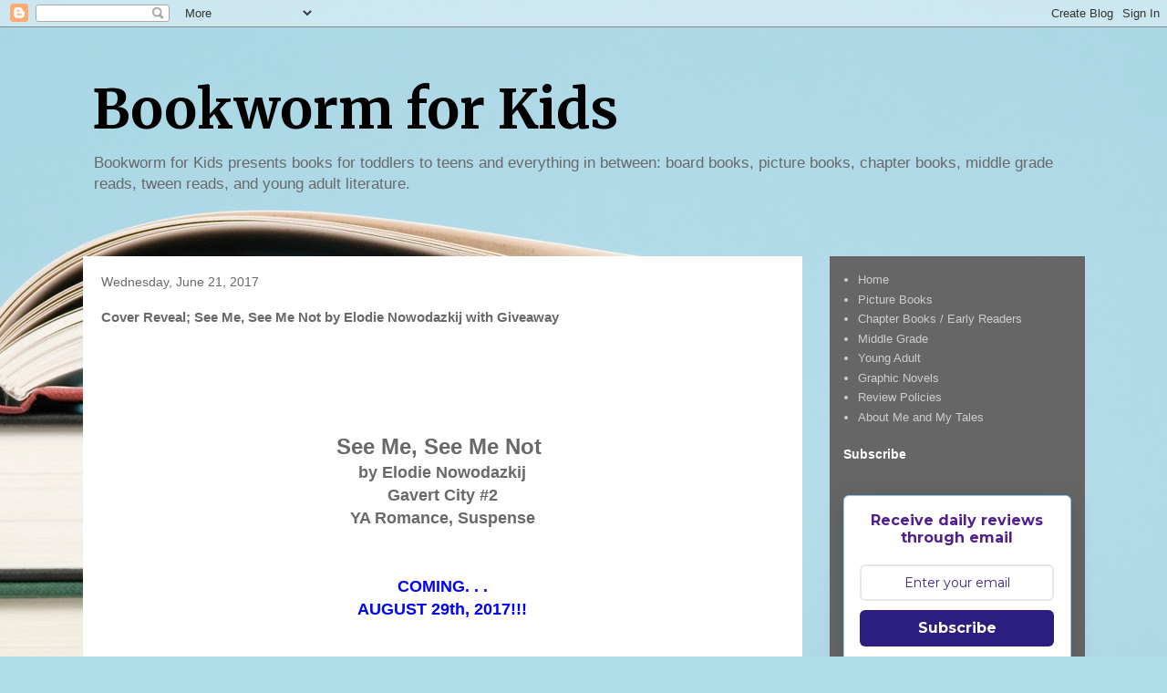

--- FILE ---
content_type: text/html; charset=utf-8
request_url: https://www.google.com/recaptcha/api2/aframe
body_size: 267
content:
<!DOCTYPE HTML><html><head><meta http-equiv="content-type" content="text/html; charset=UTF-8"></head><body><script nonce="MlLpUHWbi3Z14Fq4rmJGug">/** Anti-fraud and anti-abuse applications only. See google.com/recaptcha */ try{var clients={'sodar':'https://pagead2.googlesyndication.com/pagead/sodar?'};window.addEventListener("message",function(a){try{if(a.source===window.parent){var b=JSON.parse(a.data);var c=clients[b['id']];if(c){var d=document.createElement('img');d.src=c+b['params']+'&rc='+(localStorage.getItem("rc::a")?sessionStorage.getItem("rc::b"):"");window.document.body.appendChild(d);sessionStorage.setItem("rc::e",parseInt(sessionStorage.getItem("rc::e")||0)+1);localStorage.setItem("rc::h",'1770027531893');}}}catch(b){}});window.parent.postMessage("_grecaptcha_ready", "*");}catch(b){}</script></body></html>

--- FILE ---
content_type: text/javascript; charset=utf-8
request_url: https://www.goodreads.com/review/grid_widget/11118704.Tonja's%20to-read%20book%20montage?cover_size=small&hide_link=true&hide_title=&num_books=200&order=a&shelf=to-read&sort=date_added&widget_id=1767286570
body_size: 3370
content:
  var widget_code = '    <h2>\n      <a style=\"text-decoration: none;\" rel=\"nofollow\" href=\"https://www.goodreads.com/review/list/11118704-tonja-drecker?shelf=to-read&amp;utm_medium=api&amp;utm_source=grid_widget\">Tonja&#39;s to-read book montage<\/a>\n    <\/h2>\n  <div class=\"gr_grid_container\">\n    <div class=\"gr_grid_book_container\"><a title=\"Caput Mundi, the Head of the World (Book 1: Enarii)\" rel=\"nofollow\" href=\"https://www.goodreads.com/review/show/8032518707?utm_medium=api&amp;utm_source=grid_widget\"><img alt=\"Caput Mundi, the Head of the World\" border=\"0\" src=\"https://i.gr-assets.com/images/S/compressed.photo.goodreads.com/books/1761921856l/242758563._SX50_.jpg\" /><\/a><\/div>\n    <div class=\"gr_grid_book_container\"><a title=\"Northwoods Lullaby\" rel=\"nofollow\" href=\"https://www.goodreads.com/review/show/8032519802?utm_medium=api&amp;utm_source=grid_widget\"><img alt=\"Northwoods Lullaby\" border=\"0\" src=\"https://i.gr-assets.com/images/S/compressed.photo.goodreads.com/books/1760848355l/241392656._SX50_.jpg\" /><\/a><\/div>\n    <div class=\"gr_grid_book_container\"><a title=\"Our Prehistoric Planet: Dinosaurs and Other Creatures of the Past\" rel=\"nofollow\" href=\"https://www.goodreads.com/review/show/8032521316?utm_medium=api&amp;utm_source=grid_widget\"><img alt=\"Our Prehistoric Planet: Dinosaurs and Other Creatures of the Past\" border=\"0\" src=\"https://i.gr-assets.com/images/S/compressed.photo.goodreads.com/books/1759149831l/242196828._SY75_.jpg\" /><\/a><\/div>\n    <div class=\"gr_grid_book_container\"><a title=\"Taking Turns with Turtles: A Rescue Story\" rel=\"nofollow\" href=\"https://www.goodreads.com/review/show/8032523404?utm_medium=api&amp;utm_source=grid_widget\"><img alt=\"Taking Turns with Turtles: A Rescue Story\" border=\"0\" src=\"https://i.gr-assets.com/images/S/compressed.photo.goodreads.com/books/1754536963l/237083487._SX50_.jpg\" /><\/a><\/div>\n    <div class=\"gr_grid_book_container\"><a title=\"It\'s My Bird-Day!\" rel=\"nofollow\" href=\"https://www.goodreads.com/review/show/8073345369?utm_medium=api&amp;utm_source=grid_widget\"><img alt=\"It\'s My Bird-Day!\" border=\"0\" src=\"https://i.gr-assets.com/images/S/compressed.photo.goodreads.com/books/1756763541l/241039354._SX50_.jpg\" /><\/a><\/div>\n    <div class=\"gr_grid_book_container\"><a title=\"Zicky: Wrath of the Rat King (Volume 1)\" rel=\"nofollow\" href=\"https://www.goodreads.com/review/show/8096885042?utm_medium=api&amp;utm_source=grid_widget\"><img alt=\"Zicky: Wrath of the Rat King\" border=\"0\" src=\"https://i.gr-assets.com/images/S/compressed.photo.goodreads.com/books/1751338920l/237369732._SY75_.jpg\" /><\/a><\/div>\n    <div class=\"gr_grid_book_container\"><a title=\"Home Is a Door We Carry\" rel=\"nofollow\" href=\"https://www.goodreads.com/review/show/8123681759?utm_medium=api&amp;utm_source=grid_widget\"><img alt=\"Home Is a Door We Carry\" border=\"0\" src=\"https://i.gr-assets.com/images/S/compressed.photo.goodreads.com/books/1761971884l/239054781._SX50_.jpg\" /><\/a><\/div>\n    <div class=\"gr_grid_book_container\"><a title=\"Little Monsters\" rel=\"nofollow\" href=\"https://www.goodreads.com/review/show/8139257676?utm_medium=api&amp;utm_source=grid_widget\"><img alt=\"Little Monsters\" border=\"0\" src=\"https://i.gr-assets.com/images/S/compressed.photo.goodreads.com/books/1760892690l/227754642._SY75_.jpg\" /><\/a><\/div>\n    <div class=\"gr_grid_book_container\"><a title=\"The Invisible Stone: A Letter to a Powerful Girl\" rel=\"nofollow\" href=\"https://www.goodreads.com/review/show/8194789887?utm_medium=api&amp;utm_source=grid_widget\"><img alt=\"The Invisible Stone: A Letter to a Powerful Girl\" border=\"0\" src=\"https://i.gr-assets.com/images/S/compressed.photo.goodreads.com/books/1767294326l/245746914._SX50_.jpg\" /><\/a><\/div>\n    <div class=\"gr_grid_book_container\"><a title=\"The Diseased Ones (The Hollis Timewire Series, #1)\" rel=\"nofollow\" href=\"https://www.goodreads.com/review/show/8194854668?utm_medium=api&amp;utm_source=grid_widget\"><img alt=\"The Diseased Ones\" border=\"0\" src=\"https://i.gr-assets.com/images/S/compressed.photo.goodreads.com/books/1575609691l/50967329._SX50_SY75_.jpg\" /><\/a><\/div>\n    <div class=\"gr_grid_book_container\"><a title=\"Summer Pops Up!\" rel=\"nofollow\" href=\"https://www.goodreads.com/review/show/8194870037?utm_medium=api&amp;utm_source=grid_widget\"><img alt=\"Summer Pops Up!\" border=\"0\" src=\"https://i.gr-assets.com/images/S/compressed.photo.goodreads.com/books/1762150545l/243501179._SX50_.jpg\" /><\/a><\/div>\n    <div class=\"gr_grid_book_container\"><a title=\"The Blind Date Agreement\" rel=\"nofollow\" href=\"https://www.goodreads.com/review/show/8204679593?utm_medium=api&amp;utm_source=grid_widget\"><img alt=\"The Blind Date Agreement\" border=\"0\" src=\"https://i.gr-assets.com/images/S/compressed.photo.goodreads.com/books/1753153273l/239152664._SY75_.jpg\" /><\/a><\/div>\n    <div class=\"gr_grid_book_container\"><a title=\"We Remember Your Baptism\" rel=\"nofollow\" href=\"https://www.goodreads.com/review/show/8230667263?utm_medium=api&amp;utm_source=grid_widget\"><img alt=\"We Remember Your Baptism\" border=\"0\" src=\"https://i.gr-assets.com/images/S/compressed.photo.goodreads.com/books/1748879230l/235585691._SX50_.jpg\" /><\/a><\/div>\n    <div class=\"gr_grid_book_container\"><a title=\"Jett Cooper\" rel=\"nofollow\" href=\"https://www.goodreads.com/review/show/8240037395?utm_medium=api&amp;utm_source=grid_widget\"><img alt=\"Jett Cooper\" border=\"0\" src=\"https://i.gr-assets.com/images/S/compressed.photo.goodreads.com/books/1758765025l/242039840._SY75_.jpg\" /><\/a><\/div>\n    <div class=\"gr_grid_book_container\"><a title=\"Winnie\'s Pile of Pillows: Making Room for the Things You Love Most\" rel=\"nofollow\" href=\"https://www.goodreads.com/review/show/8256273667?utm_medium=api&amp;utm_source=grid_widget\"><img alt=\"Winnie\'s Pile of Pillows: Making Room for the Things You Love Most\" border=\"0\" src=\"https://i.gr-assets.com/images/S/compressed.photo.goodreads.com/books/1750949113l/237353834._SX50_.jpg\" /><\/a><\/div>\n    <div class=\"gr_grid_book_container\"><a title=\"Puzzle Sleuth Undercover: More Mind-Bending Murder Puzzle Mysteries [An Interactive Book]\" rel=\"nofollow\" href=\"https://www.goodreads.com/review/show/8256276387?utm_medium=api&amp;utm_source=grid_widget\"><img alt=\"Puzzle Sleuth Undercover: More Mind-Bending Murder Puzzle Mysteries [An Interactive Book]\" border=\"0\" src=\"https://i.gr-assets.com/images/S/compressed.photo.goodreads.com/books/1762321189l/232207678._SX50_.jpg\" /><\/a><\/div>\n    <div class=\"gr_grid_book_container\"><a title=\"Squirrel Draws Big Feelings\" rel=\"nofollow\" href=\"https://www.goodreads.com/review/show/8259351823?utm_medium=api&amp;utm_source=grid_widget\"><img alt=\"Squirrel Draws Big Feelings\" border=\"0\" src=\"https://i.gr-assets.com/images/S/compressed.photo.goodreads.com/books/1748879229l/235585613._SX50_.jpg\" /><\/a><\/div>\n    <div class=\"gr_grid_book_container\"><a title=\"Pack of Hearts\" rel=\"nofollow\" href=\"https://www.goodreads.com/review/show/8261615761?utm_medium=api&amp;utm_source=grid_widget\"><img alt=\"Pack of Hearts\" border=\"0\" src=\"https://i.gr-assets.com/images/S/compressed.photo.goodreads.com/books/1768991953l/246179492._SY75_.jpg\" /><\/a><\/div>\n    <div class=\"gr_grid_book_container\"><a title=\"Breathe a Rainbow (An Interactive Board Book): With 8 Calming Textures to Trace with Your Finger (A Breathe-Along Book)\" rel=\"nofollow\" href=\"https://www.goodreads.com/review/show/8261617144?utm_medium=api&amp;utm_source=grid_widget\"><img alt=\"Breathe a Rainbow (An Interactive Board Book): With 8 Calming Textures to Trace with Your Finger\" border=\"0\" src=\"https://i.gr-assets.com/images/S/compressed.photo.goodreads.com/books/1754702529l/239923282._SX50_.jpg\" /><\/a><\/div>\n    <div class=\"gr_grid_book_container\"><a title=\"Grandma, Cho Cho and Me\" rel=\"nofollow\" href=\"https://www.goodreads.com/review/show/8261631698?utm_medium=api&amp;utm_source=grid_widget\"><img alt=\"Grandma, Cho Cho and Me\" border=\"0\" src=\"https://i.gr-assets.com/images/S/compressed.photo.goodreads.com/books/1752780803l/229962830._SX50_.jpg\" /><\/a><\/div>\n    <div class=\"gr_grid_book_container\"><a title=\"At Night, They Danced\" rel=\"nofollow\" href=\"https://www.goodreads.com/review/show/8268498579?utm_medium=api&amp;utm_source=grid_widget\"><img alt=\"At Night, They Danced\" border=\"0\" src=\"https://i.gr-assets.com/images/S/compressed.photo.goodreads.com/books/1717632654l/214152230._SX50_.jpg\" /><\/a><\/div>\n    <div class=\"gr_grid_book_container\"><a title=\"We Go Slow\" rel=\"nofollow\" href=\"https://www.goodreads.com/review/show/8268499000?utm_medium=api&amp;utm_source=grid_widget\"><img alt=\"We Go Slow\" border=\"0\" src=\"https://i.gr-assets.com/images/S/compressed.photo.goodreads.com/books/1747074963l/224003833._SX50_.jpg\" /><\/a><\/div>\n    <div class=\"gr_grid_book_container\"><a title=\"May\'s Too-Big Pizza: Ready-to-Read Level 1 (All About May)\" rel=\"nofollow\" href=\"https://www.goodreads.com/review/show/8268500135?utm_medium=api&amp;utm_source=grid_widget\"><img alt=\"May\'s Too-Big Pizza: Ready-to-Read Level 1\" border=\"0\" src=\"https://i.gr-assets.com/images/S/compressed.photo.goodreads.com/books/1742129152l/224003233._SY75_.jpg\" /><\/a><\/div>\n    <div class=\"gr_grid_book_container\"><a title=\"The Secrets of Lovelace Academy\" rel=\"nofollow\" href=\"https://www.goodreads.com/review/show/8268500922?utm_medium=api&amp;utm_source=grid_widget\"><img alt=\"The Secrets of Lovelace Academy\" border=\"0\" src=\"https://i.gr-assets.com/images/S/compressed.photo.goodreads.com/books/1719020952l/214152112._SY75_.jpg\" /><\/a><\/div>\n    <div class=\"gr_grid_book_container\"><a title=\"Firefly Song: Lynn Frierson Faust and the Great Smoky Mountain Discovery\" rel=\"nofollow\" href=\"https://www.goodreads.com/review/show/8268501485?utm_medium=api&amp;utm_source=grid_widget\"><img alt=\"Firefly Song: Lynn Frierson Faust and the Great Smoky Mountain Discovery\" border=\"0\" src=\"https://i.gr-assets.com/images/S/compressed.photo.goodreads.com/books/1744761192l/220160659._SX50_.jpg\" /><\/a><\/div>\n    <div class=\"gr_grid_book_container\"><a title=\"SideQuested: Book 1\" rel=\"nofollow\" href=\"https://www.goodreads.com/review/show/8269826201?utm_medium=api&amp;utm_source=grid_widget\"><img alt=\"SideQuested: Book 1\" border=\"0\" src=\"https://i.gr-assets.com/images/S/compressed.photo.goodreads.com/books/1756956415l/235991669._SX50_.jpg\" /><\/a><\/div>\n    <div class=\"gr_grid_book_container\"><a title=\"Berried Secrets (Cranberry Cove, #1)\" rel=\"nofollow\" href=\"https://www.goodreads.com/review/show/8274761202?utm_medium=api&amp;utm_source=grid_widget\"><img alt=\"Berried Secrets\" border=\"0\" src=\"https://i.gr-assets.com/images/S/compressed.photo.goodreads.com/books/1421010176l/23659167._SY75_.jpg\" /><\/a><\/div>\n    <div class=\"gr_grid_book_container\"><a title=\"Trust No One (Orca Soundings)\" rel=\"nofollow\" href=\"https://www.goodreads.com/review/show/8292510357?utm_medium=api&amp;utm_source=grid_widget\"><img alt=\"Trust No One\" border=\"0\" src=\"https://i.gr-assets.com/images/S/compressed.photo.goodreads.com/books/1754473228l/239790638._SY75_.jpg\" /><\/a><\/div>\n    <div class=\"gr_grid_book_container\"><a title=\"Relic of Thieves (The Underwild #2)\" rel=\"nofollow\" href=\"https://www.goodreads.com/review/show/8292533241?utm_medium=api&amp;utm_source=grid_widget\"><img alt=\"Relic of Thieves\" border=\"0\" src=\"https://i.gr-assets.com/images/S/compressed.photo.goodreads.com/books/1749400605l/235992074._SY75_.jpg\" /><\/a><\/div>\n    <div class=\"gr_grid_book_container\"><a title=\"Europa (City Spies #7)\" rel=\"nofollow\" href=\"https://www.goodreads.com/review/show/8292681337?utm_medium=api&amp;utm_source=grid_widget\"><img alt=\"Europa\" border=\"0\" src=\"https://i.gr-assets.com/images/S/compressed.photo.goodreads.com/books/1749400653l/235992191._SY75_.jpg\" /><\/a><\/div>\n    <div class=\"gr_grid_book_container\"><a title=\"Dinosaur Club: Call of the Parasaurolophus\" rel=\"nofollow\" href=\"https://www.goodreads.com/review/show/8292683475?utm_medium=api&amp;utm_source=grid_widget\"><img alt=\"Dinosaur Club: Call of the Parasaurolophus\" border=\"0\" src=\"https://i.gr-assets.com/images/S/compressed.photo.goodreads.com/books/1747536381l/234352458._SX50_.jpg\" /><\/a><\/div>\n    <div class=\"gr_grid_book_container\"><a title=\"The Last Poem: A Novel\" rel=\"nofollow\" href=\"https://www.goodreads.com/review/show/8292688682?utm_medium=api&amp;utm_source=grid_widget\"><img alt=\"The Last Poem: A Novel\" border=\"0\" src=\"https://i.gr-assets.com/images/S/compressed.photo.goodreads.com/books/1761355247l/242039689._SY75_.jpg\" /><\/a><\/div>\n    <div class=\"gr_grid_book_container\"><a title=\"The Polar Bear from Nowhere\" rel=\"nofollow\" href=\"https://www.goodreads.com/review/show/8292693367?utm_medium=api&amp;utm_source=grid_widget\"><img alt=\"The Polar Bear from Nowhere\" border=\"0\" src=\"https://i.gr-assets.com/images/S/compressed.photo.goodreads.com/books/1767728353l/246211007._SX50_.jpg\" /><\/a><\/div>\n    <div class=\"gr_grid_book_container\"><a title=\"Bunnies in a Rocket (Sunny Town Bunnies)\" rel=\"nofollow\" href=\"https://www.goodreads.com/review/show/8295755987?utm_medium=api&amp;utm_source=grid_widget\"><img alt=\"Bunnies in a Rocket\" border=\"0\" src=\"https://i.gr-assets.com/images/S/compressed.photo.goodreads.com/books/1751987842l/238226654._SX50_.jpg\" /><\/a><\/div>\n    <div class=\"gr_grid_book_container\"><a title=\"The Wild Trip: A Decodable Chapter Book For Graphic Novel Fans (Pat &amp; Pals)\" rel=\"nofollow\" href=\"https://www.goodreads.com/review/show/8295790098?utm_medium=api&amp;utm_source=grid_widget\"><img alt=\"The Wild Trip: A Decodable Chapter Book For Graphic Novel Fans\" border=\"0\" src=\"https://i.gr-assets.com/images/S/compressed.photo.goodreads.com/books/1741003338l/228653940._SX50_.jpg\" /><\/a><\/div>\n    <div class=\"gr_grid_book_container\"><a title=\"I Love You Little Lamb\" rel=\"nofollow\" href=\"https://www.goodreads.com/review/show/8303520461?utm_medium=api&amp;utm_source=grid_widget\"><img alt=\"I Love You Little Lamb\" border=\"0\" src=\"https://i.gr-assets.com/images/S/compressed.photo.goodreads.com/books/1761203867l/239481452._SX50_.jpg\" /><\/a><\/div>\n    <div class=\"gr_grid_book_container\"><a title=\"My Hero Academia Character Encyclopedia: The Official Companion to More Than 100 Heroes, Villains, Students, and Teachers from the Hit Anime\" rel=\"nofollow\" href=\"https://www.goodreads.com/review/show/8311765687?utm_medium=api&amp;utm_source=grid_widget\"><img alt=\"My Hero Academia Character Encyclopedia: The Official Companion to More Than 100 Heroes, Villains, Students, and Teachers from the Hit Anime\" border=\"0\" src=\"https://i.gr-assets.com/images/S/compressed.photo.goodreads.com/books/1744772866l/231443143._SX50_.jpg\" /><\/a><\/div>\n    <div class=\"gr_grid_book_container\"><a title=\"When the Rain Came (Volume 1)\" rel=\"nofollow\" href=\"https://www.goodreads.com/review/show/8311768650?utm_medium=api&amp;utm_source=grid_widget\"><img alt=\"When the Rain Came\" border=\"0\" src=\"https://i.gr-assets.com/images/S/compressed.photo.goodreads.com/books/1761828963l/235991672._SX50_.jpg\" /><\/a><\/div>\n    <div class=\"gr_grid_book_container\"><a title=\"Girls Like Me: Celebrate Real-Life Rebel Girls All Around the World\" rel=\"nofollow\" href=\"https://www.goodreads.com/review/show/8311793146?utm_medium=api&amp;utm_source=grid_widget\"><img alt=\"Girls Like Me: Celebrate Real-Life Rebel Girls All Around the World\" border=\"0\" src=\"https://i.gr-assets.com/images/S/compressed.photo.goodreads.com/books/1758822671l/237817414._SX50_.jpg\" /><\/a><\/div>\n    <div class=\"gr_grid_book_container\"><a title=\"Girls Who Play Dead\" rel=\"nofollow\" href=\"https://www.goodreads.com/review/show/8311793791?utm_medium=api&amp;utm_source=grid_widget\"><img alt=\"Girls Who Play Dead\" border=\"0\" src=\"https://i.gr-assets.com/images/S/compressed.photo.goodreads.com/books/1739287216l/224004483._SY75_.jpg\" /><\/a><\/div>\n    <div class=\"gr_grid_book_container\"><a title=\"The Ocean: Explore a Watery World With Hands-on Science Activities for Kids (Build It Yourself)\" rel=\"nofollow\" href=\"https://www.goodreads.com/review/show/8311800400?utm_medium=api&amp;utm_source=grid_widget\"><img alt=\"The Ocean: Explore a Watery World With Hands-on Science Activities for Kids\" border=\"0\" src=\"https://i.gr-assets.com/images/S/compressed.photo.goodreads.com/books/1754087649l/239324421._SX50_.jpg\" /><\/a><\/div>\n    <div class=\"gr_grid_book_container\"><a title=\"The Story of Ice : Exploring Weather, Chemistry, &amp; Physics with Nature\'s Most Common Crystal - Ages 6-12\" rel=\"nofollow\" href=\"https://www.goodreads.com/review/show/8311805260?utm_medium=api&amp;utm_source=grid_widget\"><img alt=\"The Story of Ice : Exploring Weather, Chemistry, &amp; Physics with Nature\'s Most Common Crystal - Ages 6-12\" border=\"0\" src=\"https://i.gr-assets.com/images/S/compressed.photo.goodreads.com/books/1764462457l/244585514._SX50_.jpg\" /><\/a><\/div>\n    <div class=\"gr_grid_book_container\"><a title=\"Have you ever washed a Dinosaur?\" rel=\"nofollow\" href=\"https://www.goodreads.com/review/show/8311805888?utm_medium=api&amp;utm_source=grid_widget\"><img alt=\"Have you ever washed a Dinosaur?\" border=\"0\" src=\"https://i.gr-assets.com/images/S/compressed.photo.goodreads.com/books/1719719239l/200215848._SX50_.jpg\" /><\/a><\/div>\n    <div class=\"gr_grid_book_container\"><a title=\"From the Fields to the Fight: How Jessica Govea Thorbourne Organized for Justice\" rel=\"nofollow\" href=\"https://www.goodreads.com/review/show/8311806666?utm_medium=api&amp;utm_source=grid_widget\"><img alt=\"From the Fields to the Fight: How Jessica Govea Thorbourne Organized for Justice\" border=\"0\" src=\"https://i.gr-assets.com/images/S/compressed.photo.goodreads.com/books/1749399471l/235992366._SX50_.jpg\" /><\/a><\/div>\n    <div class=\"gr_grid_book_container\"><a title=\"Danny Go: Danny Go\'s Volcano Adventure: Based on the hit YouTube pre-school sensation\" rel=\"nofollow\" href=\"https://www.goodreads.com/review/show/8311808744?utm_medium=api&amp;utm_source=grid_widget\"><img alt=\"Danny Go: Danny Go\'s Volcano Adventure: Based on the hit YouTube pre-school sensation\" border=\"0\" src=\"https://i.gr-assets.com/images/S/compressed.photo.goodreads.com/books/1766633969l/245317371._SX50_.jpg\" /><\/a><\/div>\n    <div class=\"gr_grid_book_container\"><a title=\"The One Who Watches: A Middle Grade Cryptid Horror Novel About Secrets in the Woods (Between Dark and Light)\" rel=\"nofollow\" href=\"https://www.goodreads.com/review/show/8314718944?utm_medium=api&amp;utm_source=grid_widget\"><img alt=\"The One Who Watches: A Middle Grade Cryptid Horror Novel About Secrets in the Woods\" border=\"0\" src=\"https://i.gr-assets.com/images/S/compressed.photo.goodreads.com/books/1769358827l/247093174._SY75_.jpg\" /><\/a><\/div>\n  <noscript><br/>Share <a rel=\"nofollow\" href=\"/\">book reviews<\/a> and ratings with Tonja, and even join a <a rel=\"nofollow\" href=\"/group\">book club<\/a> on Goodreads.<\/noscript>\n  <\/div>\n'
  var widget_div = document.getElementById('gr_grid_widget_1767286570')
  if (widget_div) {
    widget_div.innerHTML = widget_code
  }
  else {
    document.write(widget_code)
  }
